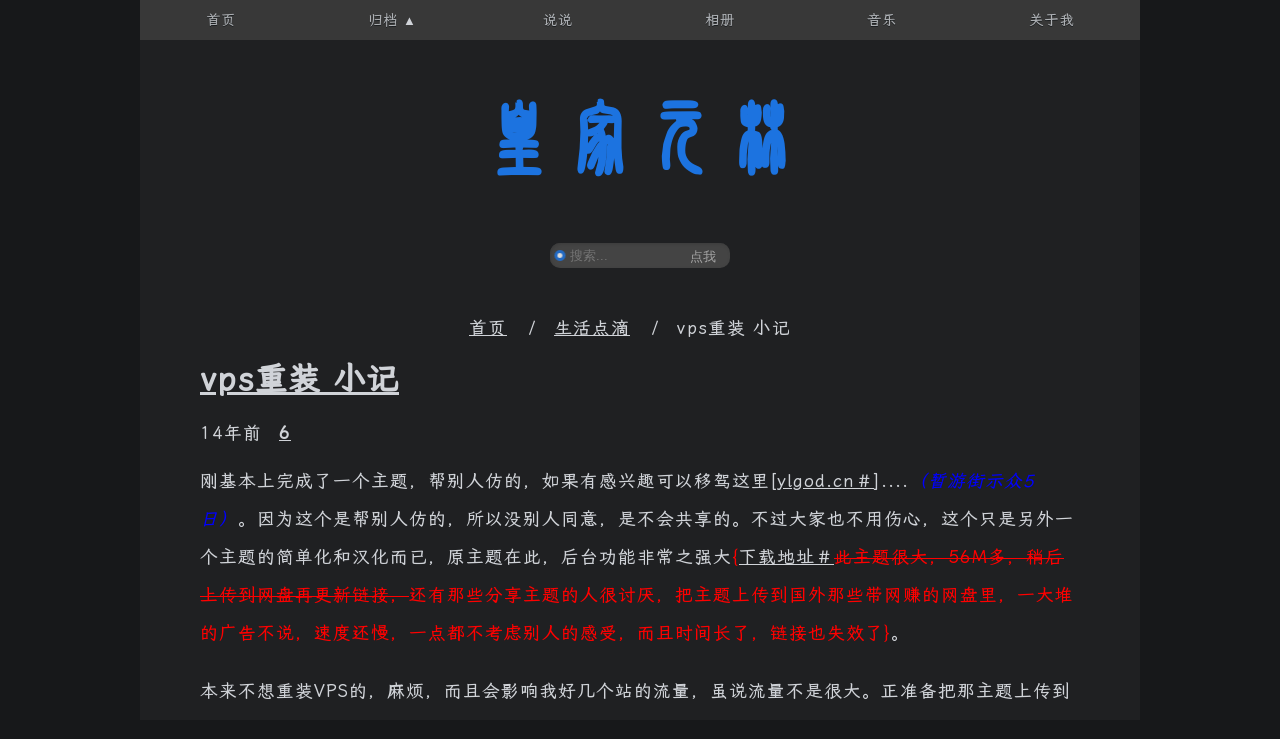

--- FILE ---
content_type: text/html; charset=UTF-8
request_url: https://hjyl.org/vps-restall-note/
body_size: 11073
content:
<!DOCTYPE html>
<html lang="zh-Hans">
<head>
<meta charset="UTF-8">
<meta name="viewport" content="width=device-width, initial-scale=1">
<meta name='robots' content='max-image-preview:large, index, follow' />
<style>img:is([sizes="auto" i], [sizes^="auto," i]) { contain-intrinsic-size: 3000px 1500px }</style>
<title>vps重装 小记 | 皇家元林</title>
<meta name="keywords" content="LNMP,vps,WordPress,主题,蛋炒饭" />
<meta name="description" content="小记下今天重装VPS和lnmp的经过，分享Continuum Magazine主题，扯蛋一下昨晚看的一部电影《蛋炒饭》。" />
<link rel='dns-prefetch' href='//cdn.staticfile.org' />
<link rel="alternate" type="application/rss+xml" title="皇家元林 &raquo; Feed" href="https://hjyl.org/feed/" />
<link rel="alternate" type="application/rss+xml" title="皇家元林 &raquo; 评论 Feed" href="https://hjyl.org/comments/feed/" />
<link rel="alternate" type="application/rss+xml" title="皇家元林 &raquo; vps重装 小记 评论 Feed" href="https://hjyl.org/vps-restall-note/feed/" />
<!-- <link rel='stylesheet' id='wp-block-library-css' href='https://hjyl.org/wp-includes/css/dist/block-library/style.min.css?ver=6.8.3' media='all' /> -->
<link rel="stylesheet" type="text/css" href="//hjyl.org/wp-content/cache/wpfc-minified/q6sj0adw/604a5.css" media="all"/>
<style id='wp-block-library-theme-inline-css'>
.wp-block-audio :where(figcaption){color:#555;font-size:13px;text-align:center}.is-dark-theme .wp-block-audio :where(figcaption){color:#ffffffa6}.wp-block-audio{margin:0 0 1em}.wp-block-code{border:1px solid #ccc;border-radius:4px;font-family:Menlo,Consolas,monaco,monospace;padding:.8em 1em}.wp-block-embed :where(figcaption){color:#555;font-size:13px;text-align:center}.is-dark-theme .wp-block-embed :where(figcaption){color:#ffffffa6}.wp-block-embed{margin:0 0 1em}.blocks-gallery-caption{color:#555;font-size:13px;text-align:center}.is-dark-theme .blocks-gallery-caption{color:#ffffffa6}:root :where(.wp-block-image figcaption){color:#555;font-size:13px;text-align:center}.is-dark-theme :root :where(.wp-block-image figcaption){color:#ffffffa6}.wp-block-image{margin:0 0 1em}.wp-block-pullquote{border-bottom:4px solid;border-top:4px solid;color:currentColor;margin-bottom:1.75em}.wp-block-pullquote cite,.wp-block-pullquote footer,.wp-block-pullquote__citation{color:currentColor;font-size:.8125em;font-style:normal;text-transform:uppercase}.wp-block-quote{border-left:.25em solid;margin:0 0 1.75em;padding-left:1em}.wp-block-quote cite,.wp-block-quote footer{color:currentColor;font-size:.8125em;font-style:normal;position:relative}.wp-block-quote:where(.has-text-align-right){border-left:none;border-right:.25em solid;padding-left:0;padding-right:1em}.wp-block-quote:where(.has-text-align-center){border:none;padding-left:0}.wp-block-quote.is-large,.wp-block-quote.is-style-large,.wp-block-quote:where(.is-style-plain){border:none}.wp-block-search .wp-block-search__label{font-weight:700}.wp-block-search__button{border:1px solid #ccc;padding:.375em .625em}:where(.wp-block-group.has-background){padding:1.25em 2.375em}.wp-block-separator.has-css-opacity{opacity:.4}.wp-block-separator{border:none;border-bottom:2px solid;margin-left:auto;margin-right:auto}.wp-block-separator.has-alpha-channel-opacity{opacity:1}.wp-block-separator:not(.is-style-wide):not(.is-style-dots){width:100px}.wp-block-separator.has-background:not(.is-style-dots){border-bottom:none;height:1px}.wp-block-separator.has-background:not(.is-style-wide):not(.is-style-dots){height:2px}.wp-block-table{margin:0 0 1em}.wp-block-table td,.wp-block-table th{word-break:normal}.wp-block-table :where(figcaption){color:#555;font-size:13px;text-align:center}.is-dark-theme .wp-block-table :where(figcaption){color:#ffffffa6}.wp-block-video :where(figcaption){color:#555;font-size:13px;text-align:center}.is-dark-theme .wp-block-video :where(figcaption){color:#ffffffa6}.wp-block-video{margin:0 0 1em}:root :where(.wp-block-template-part.has-background){margin-bottom:0;margin-top:0;padding:1.25em 2.375em}
</style>
<style id='classic-theme-styles-inline-css'>
/*! This file is auto-generated */
.wp-block-button__link{color:#fff;background-color:#32373c;border-radius:9999px;box-shadow:none;text-decoration:none;padding:calc(.667em + 2px) calc(1.333em + 2px);font-size:1.125em}.wp-block-file__button{background:#32373c;color:#fff;text-decoration:none}
</style>
<style id='global-styles-inline-css'>
:root{--wp--preset--aspect-ratio--square: 1;--wp--preset--aspect-ratio--4-3: 4/3;--wp--preset--aspect-ratio--3-4: 3/4;--wp--preset--aspect-ratio--3-2: 3/2;--wp--preset--aspect-ratio--2-3: 2/3;--wp--preset--aspect-ratio--16-9: 16/9;--wp--preset--aspect-ratio--9-16: 9/16;--wp--preset--color--black: #000000;--wp--preset--color--cyan-bluish-gray: #abb8c3;--wp--preset--color--white: #ffffff;--wp--preset--color--pale-pink: #f78da7;--wp--preset--color--vivid-red: #cf2e2e;--wp--preset--color--luminous-vivid-orange: #ff6900;--wp--preset--color--luminous-vivid-amber: #fcb900;--wp--preset--color--light-green-cyan: #7bdcb5;--wp--preset--color--vivid-green-cyan: #00d084;--wp--preset--color--pale-cyan-blue: #8ed1fc;--wp--preset--color--vivid-cyan-blue: #0693e3;--wp--preset--color--vivid-purple: #9b51e0;--wp--preset--gradient--vivid-cyan-blue-to-vivid-purple: linear-gradient(135deg,rgba(6,147,227,1) 0%,rgb(155,81,224) 100%);--wp--preset--gradient--light-green-cyan-to-vivid-green-cyan: linear-gradient(135deg,rgb(122,220,180) 0%,rgb(0,208,130) 100%);--wp--preset--gradient--luminous-vivid-amber-to-luminous-vivid-orange: linear-gradient(135deg,rgba(252,185,0,1) 0%,rgba(255,105,0,1) 100%);--wp--preset--gradient--luminous-vivid-orange-to-vivid-red: linear-gradient(135deg,rgba(255,105,0,1) 0%,rgb(207,46,46) 100%);--wp--preset--gradient--very-light-gray-to-cyan-bluish-gray: linear-gradient(135deg,rgb(238,238,238) 0%,rgb(169,184,195) 100%);--wp--preset--gradient--cool-to-warm-spectrum: linear-gradient(135deg,rgb(74,234,220) 0%,rgb(151,120,209) 20%,rgb(207,42,186) 40%,rgb(238,44,130) 60%,rgb(251,105,98) 80%,rgb(254,248,76) 100%);--wp--preset--gradient--blush-light-purple: linear-gradient(135deg,rgb(255,206,236) 0%,rgb(152,150,240) 100%);--wp--preset--gradient--blush-bordeaux: linear-gradient(135deg,rgb(254,205,165) 0%,rgb(254,45,45) 50%,rgb(107,0,62) 100%);--wp--preset--gradient--luminous-dusk: linear-gradient(135deg,rgb(255,203,112) 0%,rgb(199,81,192) 50%,rgb(65,88,208) 100%);--wp--preset--gradient--pale-ocean: linear-gradient(135deg,rgb(255,245,203) 0%,rgb(182,227,212) 50%,rgb(51,167,181) 100%);--wp--preset--gradient--electric-grass: linear-gradient(135deg,rgb(202,248,128) 0%,rgb(113,206,126) 100%);--wp--preset--gradient--midnight: linear-gradient(135deg,rgb(2,3,129) 0%,rgb(40,116,252) 100%);--wp--preset--font-size--small: 13px;--wp--preset--font-size--medium: 20px;--wp--preset--font-size--large: 36px;--wp--preset--font-size--x-large: 42px;--wp--preset--spacing--20: 0.44rem;--wp--preset--spacing--30: 0.67rem;--wp--preset--spacing--40: 1rem;--wp--preset--spacing--50: 1.5rem;--wp--preset--spacing--60: 2.25rem;--wp--preset--spacing--70: 3.38rem;--wp--preset--spacing--80: 5.06rem;--wp--preset--shadow--natural: 6px 6px 9px rgba(0, 0, 0, 0.2);--wp--preset--shadow--deep: 12px 12px 50px rgba(0, 0, 0, 0.4);--wp--preset--shadow--sharp: 6px 6px 0px rgba(0, 0, 0, 0.2);--wp--preset--shadow--outlined: 6px 6px 0px -3px rgba(255, 255, 255, 1), 6px 6px rgba(0, 0, 0, 1);--wp--preset--shadow--crisp: 6px 6px 0px rgba(0, 0, 0, 1);}:where(.is-layout-flex){gap: 0.5em;}:where(.is-layout-grid){gap: 0.5em;}body .is-layout-flex{display: flex;}.is-layout-flex{flex-wrap: wrap;align-items: center;}.is-layout-flex > :is(*, div){margin: 0;}body .is-layout-grid{display: grid;}.is-layout-grid > :is(*, div){margin: 0;}:where(.wp-block-columns.is-layout-flex){gap: 2em;}:where(.wp-block-columns.is-layout-grid){gap: 2em;}:where(.wp-block-post-template.is-layout-flex){gap: 1.25em;}:where(.wp-block-post-template.is-layout-grid){gap: 1.25em;}.has-black-color{color: var(--wp--preset--color--black) !important;}.has-cyan-bluish-gray-color{color: var(--wp--preset--color--cyan-bluish-gray) !important;}.has-white-color{color: var(--wp--preset--color--white) !important;}.has-pale-pink-color{color: var(--wp--preset--color--pale-pink) !important;}.has-vivid-red-color{color: var(--wp--preset--color--vivid-red) !important;}.has-luminous-vivid-orange-color{color: var(--wp--preset--color--luminous-vivid-orange) !important;}.has-luminous-vivid-amber-color{color: var(--wp--preset--color--luminous-vivid-amber) !important;}.has-light-green-cyan-color{color: var(--wp--preset--color--light-green-cyan) !important;}.has-vivid-green-cyan-color{color: var(--wp--preset--color--vivid-green-cyan) !important;}.has-pale-cyan-blue-color{color: var(--wp--preset--color--pale-cyan-blue) !important;}.has-vivid-cyan-blue-color{color: var(--wp--preset--color--vivid-cyan-blue) !important;}.has-vivid-purple-color{color: var(--wp--preset--color--vivid-purple) !important;}.has-black-background-color{background-color: var(--wp--preset--color--black) !important;}.has-cyan-bluish-gray-background-color{background-color: var(--wp--preset--color--cyan-bluish-gray) !important;}.has-white-background-color{background-color: var(--wp--preset--color--white) !important;}.has-pale-pink-background-color{background-color: var(--wp--preset--color--pale-pink) !important;}.has-vivid-red-background-color{background-color: var(--wp--preset--color--vivid-red) !important;}.has-luminous-vivid-orange-background-color{background-color: var(--wp--preset--color--luminous-vivid-orange) !important;}.has-luminous-vivid-amber-background-color{background-color: var(--wp--preset--color--luminous-vivid-amber) !important;}.has-light-green-cyan-background-color{background-color: var(--wp--preset--color--light-green-cyan) !important;}.has-vivid-green-cyan-background-color{background-color: var(--wp--preset--color--vivid-green-cyan) !important;}.has-pale-cyan-blue-background-color{background-color: var(--wp--preset--color--pale-cyan-blue) !important;}.has-vivid-cyan-blue-background-color{background-color: var(--wp--preset--color--vivid-cyan-blue) !important;}.has-vivid-purple-background-color{background-color: var(--wp--preset--color--vivid-purple) !important;}.has-black-border-color{border-color: var(--wp--preset--color--black) !important;}.has-cyan-bluish-gray-border-color{border-color: var(--wp--preset--color--cyan-bluish-gray) !important;}.has-white-border-color{border-color: var(--wp--preset--color--white) !important;}.has-pale-pink-border-color{border-color: var(--wp--preset--color--pale-pink) !important;}.has-vivid-red-border-color{border-color: var(--wp--preset--color--vivid-red) !important;}.has-luminous-vivid-orange-border-color{border-color: var(--wp--preset--color--luminous-vivid-orange) !important;}.has-luminous-vivid-amber-border-color{border-color: var(--wp--preset--color--luminous-vivid-amber) !important;}.has-light-green-cyan-border-color{border-color: var(--wp--preset--color--light-green-cyan) !important;}.has-vivid-green-cyan-border-color{border-color: var(--wp--preset--color--vivid-green-cyan) !important;}.has-pale-cyan-blue-border-color{border-color: var(--wp--preset--color--pale-cyan-blue) !important;}.has-vivid-cyan-blue-border-color{border-color: var(--wp--preset--color--vivid-cyan-blue) !important;}.has-vivid-purple-border-color{border-color: var(--wp--preset--color--vivid-purple) !important;}.has-vivid-cyan-blue-to-vivid-purple-gradient-background{background: var(--wp--preset--gradient--vivid-cyan-blue-to-vivid-purple) !important;}.has-light-green-cyan-to-vivid-green-cyan-gradient-background{background: var(--wp--preset--gradient--light-green-cyan-to-vivid-green-cyan) !important;}.has-luminous-vivid-amber-to-luminous-vivid-orange-gradient-background{background: var(--wp--preset--gradient--luminous-vivid-amber-to-luminous-vivid-orange) !important;}.has-luminous-vivid-orange-to-vivid-red-gradient-background{background: var(--wp--preset--gradient--luminous-vivid-orange-to-vivid-red) !important;}.has-very-light-gray-to-cyan-bluish-gray-gradient-background{background: var(--wp--preset--gradient--very-light-gray-to-cyan-bluish-gray) !important;}.has-cool-to-warm-spectrum-gradient-background{background: var(--wp--preset--gradient--cool-to-warm-spectrum) !important;}.has-blush-light-purple-gradient-background{background: var(--wp--preset--gradient--blush-light-purple) !important;}.has-blush-bordeaux-gradient-background{background: var(--wp--preset--gradient--blush-bordeaux) !important;}.has-luminous-dusk-gradient-background{background: var(--wp--preset--gradient--luminous-dusk) !important;}.has-pale-ocean-gradient-background{background: var(--wp--preset--gradient--pale-ocean) !important;}.has-electric-grass-gradient-background{background: var(--wp--preset--gradient--electric-grass) !important;}.has-midnight-gradient-background{background: var(--wp--preset--gradient--midnight) !important;}.has-small-font-size{font-size: var(--wp--preset--font-size--small) !important;}.has-medium-font-size{font-size: var(--wp--preset--font-size--medium) !important;}.has-large-font-size{font-size: var(--wp--preset--font-size--large) !important;}.has-x-large-font-size{font-size: var(--wp--preset--font-size--x-large) !important;}
:where(.wp-block-post-template.is-layout-flex){gap: 1.25em;}:where(.wp-block-post-template.is-layout-grid){gap: 1.25em;}
:where(.wp-block-columns.is-layout-flex){gap: 2em;}:where(.wp-block-columns.is-layout-grid){gap: 2em;}
:root :where(.wp-block-pullquote){font-size: 1.5em;line-height: 1.6;}
</style>
<!-- <link rel='stylesheet' id='feng-custom-fancybox-css' href='https://hjyl.org/wp-content/plugins/feng-custom/public/dist/fancybox/fancybox.css?ver=v4.0.22' media='all' /> -->
<!-- <link rel='stylesheet' id='feng_custom_build_css-css' href='https://hjyl.org/wp-content/cache/feng-custom/static/custom_1e7371612160b948e54807bc4d16ed69.css?ver=1.2.4' media='all' /> -->
<!-- <link rel='stylesheet' id='style-css' href='https://hjyl.org/wp-content/themes/hmd/style.css?ver=2.4' media='all' /> -->
<link rel="stylesheet" type="text/css" href="//hjyl.org/wp-content/cache/wpfc-minified/qt0hbajb/604a5.css" media="all"/>
<link rel='stylesheet' id='lxgw-css' href='https://cdn.staticfile.org/lxgw-wenkai-screen-webfont/1.7.0/style.css?ver=2.4' media='all' />
<script src='//hjyl.org/wp-content/cache/wpfc-minified/1n1q6qpy/604a5.js' type="text/javascript"></script>
<!-- <script src="https://hjyl.org/wp-includes/js/jquery/jquery.min.js?ver=3.7.1" id="jquery-core-js"></script> -->
<!-- <script src="https://hjyl.org/wp-includes/js/jquery/jquery-migrate.min.js?ver=3.4.1" id="jquery-migrate-js"></script> -->
<script id="jquery-js-after">
jQuery(document).ready(function() {
jQuery(".5117a9c2cddf0785daecc470762744be").click(function() {
jQuery.post(
"https://hjyl.org/wp-admin/admin-ajax.php", {
"action": "quick_adsense_onpost_ad_click",
"quick_adsense_onpost_ad_index": jQuery(this).attr("data-index"),
"quick_adsense_nonce": "cafb0f67b7",
}, function(response) { }
);
});
});
</script>
<script src='//hjyl.org/wp-content/cache/wpfc-minified/30wj5fji/604a5.js' type="text/javascript"></script>
<!-- <script src="https://hjyl.org/wp-content/plugins/feng-custom/public/dist/fancybox/fancybox.umd.js?ver=v4.0.22" id="feng-custom-fancybox-js"></script> -->
<!-- <script src="https://hjyl.org/wp-content/cache/feng-custom/static/custom_520673a45944988c8370d7b3fc737464.js?ver=1.2.4" id="feng_custom_build_js-js"></script> -->
<link rel="https://api.w.org/" href="https://hjyl.org/wp-json/" /><link rel="alternate" title="JSON" type="application/json" href="https://hjyl.org/wp-json/wp/v2/posts/1935" /><link rel="EditURI" type="application/rsd+xml" title="RSD" href="https://hjyl.org/xmlrpc.php?rsd" />
<meta name="generator" content="WordPress 6.8.3" />
<link rel="canonical" href="https://hjyl.org/vps-restall-note/" />
<link rel='shortlink' href='https://hjyl.org/?p=1935' />
<link rel="alternate" title="oEmbed (JSON)" type="application/json+oembed" href="https://hjyl.org/wp-json/oembed/1.0/embed?url=https%3A%2F%2Fhjyl.org%2Fvps-restall-note%2F" />
<link rel="alternate" title="oEmbed (XML)" type="text/xml+oembed" href="https://hjyl.org/wp-json/oembed/1.0/embed?url=https%3A%2F%2Fhjyl.org%2Fvps-restall-note%2F&#038;format=xml" />
<link rel="icon" href="https://img.hjyl.org/uploads/2019/10/cropped-about-me-32x32.png" sizes="32x32" />
<link rel="icon" href="https://img.hjyl.org/uploads/2019/10/cropped-about-me-192x192.png" sizes="192x192" />
<link rel="apple-touch-icon" href="https://img.hjyl.org/uploads/2019/10/cropped-about-me-180x180.png" />
<meta name="msapplication-TileImage" content="https://img.hjyl.org/uploads/2019/10/cropped-about-me-270x270.png" />
</head>
<body class="wp-singular post-template-default single single-post postid-1935 single-format-standard wp-embed-responsive wp-theme-hmd">
<div id="page">
<a class="skip-link screen-reader-text" href="#content">
跳至内容	</a>
<div id="hjyl" class="screen-reader-text">
<span>皇家元林</span>
</div>
<header id="header" role="banner" >
<nav id="hjyl_menu" rol="navigation">
<ul id="menu-menu" class="menu"><li id="menu-item-2657" class="menu-item menu-item-type-custom menu-item-object-custom menu-item-home menu-item-2657"><a href="https://hjyl.org/">首页</a></li>
<li id="menu-item-2656" class="menu-item menu-item-type-post_type menu-item-object-page menu-item-has-children menu-item-2656"><a href="https://hjyl.org/archives/">归档</a><button class="sub-menu-toggle" aria-expanded="false"><i class="hjylfont hjyl-jump_to_bottom">▲</i><i class="hjylfont hjyl-jump_to_top" style="display:none;">▼</i><span class="screen-reader-text">打开菜单</span></button>
<ul class="sub-menu">
<li id="menu-item-3125" class="menu-item menu-item-type-post_type menu-item-object-page menu-item-3125"><a href="https://hjyl.org/themes/">WP主题</a></li>
<li id="menu-item-7" class="menu-item menu-item-type-taxonomy menu-item-object-category menu-item-7"><a href="https://hjyl.org/cats/letters/">元林手札</a></li>
<li id="menu-item-6" class="menu-item menu-item-type-taxonomy menu-item-object-category current-post-ancestor current-menu-parent current-post-parent menu-item-6"><a href="https://hjyl.org/cats/living/">生活点滴</a></li>
<li id="menu-item-1660" class="menu-item menu-item-type-taxonomy menu-item-object-category menu-item-1660"><a href="https://hjyl.org/cats/work/">工作经历</a></li>
</ul>
</li>
<li id="menu-item-3579" class="menu-item menu-item-type-taxonomy menu-item-object-post_format menu-item-3579"><a href="https://hjyl.org/type/status/">说说</a></li>
<li id="menu-item-4893" class="menu-item menu-item-type-post_type menu-item-object-page menu-item-4893"><a href="https://hjyl.org/photos/">相册</a></li>
<li id="menu-item-4493" class="menu-item menu-item-type-custom menu-item-object-custom menu-item-4493"><a href="https://ylgod.com/player/index.html">音乐</a></li>
<li id="menu-item-3310" class="menu-item menu-item-type-post_type menu-item-object-page menu-item-3310"><a href="https://hjyl.org/about/">关于我</a></li>
</ul>		</nav>
<div class="clear"></div>
<h1 id="logo">
<a href="https://hjyl.org/" title="皇家元林">皇家元林</a>
</h1>
<div id="darkroll"></div>
<form role="search" method="get" class="search-form" action="https://hjyl.org/">
<label class="screen-reader-text" for='s'>搜索</label>
<input type="search" id="s" class="search-field" value="" name="s" placeholder="搜索..." required="required" />
<button type="submit" class="search-submit" value="Search" >
点我    </button>
</form>
<div class="header-footer">
<div class="position">
<ul>
<li>
<a href="https://hjyl.org">首页</a>
</li>
<li>
<a href="https://hjyl.org/cats/living/" rel="category tag">生活点滴</a>					</li>
<li>vps重装 小记</li>				</ul>
</div>
</div>
</header>
<div id="content" class="site-content">
<div id="primary" class="content-area">
<main id="main" class="site-main" role="main">
<article id="post-1935" class="post-1935 post type-post status-publish format-standard hentry category-living tag-lnmp tag-vps tag-wordpress tag-333 tag-1188">
<header class="entry-header">
<h2 class="entry-title"><a href="https://hjyl.org/vps-restall-note/" title="vps重装 小记" rel="bookmark">vps重装 小记</a></h2>		<div class="header-meta">
<span class="last-updated" title="发布于 2011-10-12 16:54">
14年前	
</span>
<a href="https://hjyl.org/vps-restall-note/#comments" class="comments-views" ><b>6</b></a>					</div>
</header><!-- .entry-header -->
<div class="entry-content">
<p>刚基本上完成了一个主题，帮别人仿的，如果有感兴趣可以移驾这里[<a href="https://hjyl.org/go/aHR0cDovL3lsZ29kLmNu" rel="nofollow" target="_blank">ylgod.cn</a>]....<span style="color: #0000ff;"><em>（暂游街示众5日）</em></span>。因为这个是帮别人仿的，所以没别人同意，是不会共享的。不过大家也不用伤心，这个只是另外一个主题的简单化和汉化而已，原主题在此，后台功能非常之强大<span style="color: #ff0000;">{<a href="https://hjyl.org/go/aHR0cDovL3c3Yy5pbmZvLzEyMDUuaHRtbA==" rel="nofollow" target="_blank">下载地址</a><del>此主题很大，56M多，稍后上传到网盘再更新链接，</del>还有那些分享主题的人很讨厌，把主题上传到国外那些带网赚的网盘里，一大堆的广告不说，速度还慢，一点都不考虑别人的感受，而且时间长了，链接也失效了}</span>。</p>
<p>本来不想重装VPS的，麻烦，而且会影响我好几个站的流量，虽说流量不是很大。正准备把那主题上传到演示站的时候，出现这样一个错误“<span style="color: #008000;">No input file specified</span>”，郁闷，之前也经常出现这样的错误，我刷新，刷新，再刷新，嗯，好了，又来了，我再刷新，好像前台没出现过。我google了很多答案，但是没用，所以我决定重装VPS，而且lnmp老早就升级到0.7版本了。</p>
<p><a href="https://hjyl.org/go/aHR0cDovL3QyLnFwaWMuY24vbWJsb2dwaWMvMmQ4YmU0NThhNGVmYzc2NDFmMzQvNDYw" rel="nofollow" target="_blank"><img decoding="async" class="alignleft" title="Click to enlarge" src="http://t2.qpic.cn/mblogpic/2d8be458a4efc7641f34/460" alt="image" width="176" height="176" /></a></p>
<div id="caption_1318409640364" class="highslide-caption">今天你邪恶了吗？</div>
<p>于是乎开始手忙脚乱了，咔。。。phpmyadmin进不了了，郁闷，肯定是因为刚才那个错误修改所引起的，还好文件还在，直接还原。OK，备份好了。进入VPS管理，重装debian6.0-32BIT版本。我比较喜欢32位的，可能是习惯了吧，64位不放心。系统重装很快，接下来是装lnmp，由于之前两次的练习（第一次失败，第二次成功了，一直用到现在），很熟练的安装每个步骤来，感谢上帝的垂怜，没断网，VPS也没断，就是没出现错误了。出去吃个饭的功夫，好了。唯一不同的是这次安装lnmp前请先运行screen，这不知道谁弄的，很强大，就算网络突然掉线或者不小心putty被关掉等等原因，造成lnmp安装过程被中断也没事。</p><div class="5117a9c2cddf0785daecc470762744be" data-index="1" style="float: none; margin:0px 0 0px 0; text-align:center;">
<script async src="https://pagead2.googlesyndication.com/pagead/js/adsbygoogle.js?client=ca-pub-4478312669589361"
crossorigin="anonymous"></script>
<ins class="adsbygoogle"
style="display:block; text-align:center;"
data-ad-layout="in-article"
data-ad-format="fluid"
data-ad-client="ca-pub-4478312669589361"
data-ad-slot="8853488000"></ins>
<script>
(adsbygoogle = window.adsbygoogle || []).push({});
</script>
</div>
<p>然后........</p>
<p>./pureftpd.sh--------&gt;/root/vhost.sh-------&gt;./eaccelerator.sh-----&gt;上传备份----&gt;恢复备份....</p>
<p>然后解决WordPress后台上传权限的问题，有缘人可以参见<a href="https://hjyl.org/go/aHR0cDovL3c3Yy5pbmZvLzc2NS5odG1s" rel="nofollow" target="_blank">此处</a>。</p>
<p>至此基本上就结束了！顿时......整个世界清静了~~~~</p>
<p>这个VPS是一个叫Neal的网友介绍的，主要是价格便宜，半年的时间了，还蛮稳定的，速度也不错，但是现在FTP有点不稳定，SSH有点卡，不过还好影响不是很大。别人都说OpenVZ的VPS不好，说我不会用很长时间，看来我的运气还不是那么差。</p>
<p>------------------华丽的分割线---------------------</p>
<p>昨晚看了一部叫<a href="https://hjyl.org/go/aHR0cDovL3c3Yy5pbmZvLzExOTYuaHRtbA==" rel="nofollow" target="_blank">《蛋炒饭》</a>的电影，黄渤主演。很耐人寻味的一部电影，那个年代，多纯啊。安安分分做人，不投机倒把，重情重义，追逐自己的梦想。别看他傻里傻气的，但不笨，心里可明白着呢。还有一个从小到大的好友，骗了他们从小玩到大的女孩的第一次，也坑了他。最好笑的是那个好友因为金融危机破产了，财务公司追债，让黄渤救他。黄渤把所有的钱都带来了，一个小包，不小心滚出一块钱，老大瞪了瞪，捡起硬币了，傻眼了，“你耍我啊，你拿这个来赎他？”，接着黄渤拿过那一块，温柔地说“不要算了”。还有比较搞笑的就是很多山寨版明星，像冯小刚，周杰伦.....杰伦兄很搞笑，不过好像比原版周杰伦帅多了。</p>
<p>一碗蛋炒饭的人生，也不需要解释！</p>
<div class="5117a9c2cddf0785daecc470762744be" data-index="2" style="float: none; margin:0px 0 0px 0; text-align:center;">
<script async src="https://pagead2.googlesyndication.com/pagead/js/adsbygoogle.js?client=ca-pub-4478312669589361"
crossorigin="anonymous"></script>
<!-- 468x60-hjyl.org-博客 -->
<ins class="adsbygoogle"
style="display:block"
data-ad-client="ca-pub-4478312669589361"
data-ad-slot="0101219176"
data-ad-format="auto"
data-full-width-responsive="true"></ins>
<script>
(adsbygoogle = window.adsbygoogle || []).push({});
</script>
</div>
<div style="font-size: 0px; height: 0px; line-height: 0px; margin: 0; padding: 0; clear: both;"></div><div id="content-copyright"><span style="font-weight:bold;text-shadow:0 1px 0 #ddd;font-size: 13px;">版权声明: </span><span style="font-size: 13px;">本文采用 <a href="https://hjyl.org/go/aHR0cHM6Ly9jcmVhdGl2ZWNvbW1vbnMub3JnL2xpY2Vuc2VzL2J5LW5jLXNhLzMuMC8=" rel="nofollow" target="_blank">BY-NC-SA</a> 协议进行授权，如无注明均为原创，转载请注明转自 <a href="https://hjyl.org">皇家元林</a><br>本文链接: <a rel="bookmark" title="vps重装 小记" href="https://hjyl.org/vps-restall-note/">vps重装 小记</a></span></div>	</div><!-- .entry-content -->
<footer class="entry-footer">
<a href="https://hjyl.org/author/ihjyl-org/" title="由 皇家元林 发布" rel="author">皇家元林</a><span class="tags"><a href="https://hjyl.org/tags/lnmp/" rel="tag">LNMP</a>, <a href="https://hjyl.org/tags/vps/" rel="tag">vps</a>, <a href="https://hjyl.org/tags/wordpress/" rel="tag">WordPress</a>, <a href="https://hjyl.org/tags/%e4%b8%bb%e9%a2%98/" rel="tag">主题</a>, <a href="https://hjyl.org/tags/%e8%9b%8b%e7%82%92%e9%a5%ad/" rel="tag">蛋炒饭</a></span>
</footer><!-- .entry-footer -->
</article><!-- #post-1935 -->				<nav id="nav-single">
<p class="nav-previous"><a href="https://hjyl.org/%e5%88%9a%e5%8f%91%e7%8e%b0%e4%b8%80%e5%be%88%e6%8b%89%e9%a3%8e%e8%bd%a6%e7%89%8c%e5%8f%b7%ef%bc%9anm222%ef%bc%8c%ef%bc%8c%ef%bc%8c%e5%b0%bc/" rel="prev">上一篇: 刚发现一很拉风车牌号：NM222，，，尼</a></p>
<p class="nav-next"><a href="https://hjyl.org/qq2011%e4%b8%8d%e6%98%af%e8%af%b4%e5%8f%af%e4%bb%a5%e5%a4%9a%e5%ae%a2%e6%88%b7%e7%ab%af%e7%99%bb%e9%99%86%e5%90%97%ef%bc%9f%e4%b8%80/" rel="next">下一篇: QQ2011不是说可以多客户端登陆吗？一</a></p>
</nav><!-- #nav-single -->
<h3 id="comments-title"><span><a href="https://hjyl.org/vps-restall-note/#comments" class="comments-views" > 6 条评论</a></span></h3>
<div class="commentlist commentlist-1935 single-commentlist" id="comments" data-postid="1935">
<ol>
<li class="comment even thread-even depth-1" id="li-comment-2997">
<span class="floor">
#1					</span>
<div id="comment-2997" class="comment">
<div class="comment-author vcard">
<img alt='Hello Beautiful' src='https://weavatar.com/avatar/0a77cc12d03fd06afe63b16ec5e30ea38d8fdb314cbe4fa96d3b5491e53669ef?s=32&#038;d=mm&#038;r=g' srcset='https://weavatar.com/avatar/0a77cc12d03fd06afe63b16ec5e30ea38d8fdb314cbe4fa96d3b5491e53669ef?s=64&#038;d=mm&#038;r=g 2x' class='avatar avatar-32 photo' height='32' width='32' decoding='async'/>			<div class="comment_meta">
<cite class="fn"> <a href="http://www.byncc.com/" class="url" rel="ugc external nofollow">Hello Beautiful</a> </cite>			<span class="reply">
<a rel="nofollow" class="comment-reply-link" href="https://hjyl.org/vps-restall-note/?replytocom=2997#respond" data-commentid="2997" data-postid="1935" data-belowelement="comment-2997" data-respondelement="respond" data-replyto="回复给 Hello Beautiful" aria-label="回复给 Hello Beautiful"><span class="reply-button">-@</span></a>			</span><!-- .reply -->
</div>
</div><!-- .comment-author .vcard -->
<div class="comment-body">
<p>记得我当初拿到VPS的时候折腾了很久才基本到位，现在若要重装的话估计还得折腾很久，早就忘记方法了。</p>
<p class="comment-body-footer">
<a class="comment_time" href="#comment-2997" title="2011/10/14 02:01">14年前</a>
· 洛杉矶 · <img src='https://hjyl.org/wp-content/plugins/wp-useragent/img/16/net/null.png' title='Unknown ' style="border:0px;vertical-align:middle;" alt='Unknown ' height='16' width='16'> <img src='https://hjyl.org/wp-content/plugins/wp-useragent/img/16/os/null.png' title='Unknown' style="border:0px;vertical-align:middle;" alt='Unknown' height='16' width='16'> 				</p>
</div>
</div><!-- #comment-##  -->
<ul class="children">
<li class="comment byuser comment-author-ihjyl-org bypostauthor odd alt depth-2" id="li-comment-2998">
<span class="floor">
</span>
<div id="comment-2998" class="comment">
<div class="comment-author vcard">
<img alt='皇家元林' src='https://weavatar.com/avatar/5d3b04c9c4a8b58d5049988184be392b3ce6141900a0f9295c2e4fbee234c9cd?s=32&#038;d=mm&#038;r=g' srcset='https://weavatar.com/avatar/5d3b04c9c4a8b58d5049988184be392b3ce6141900a0f9295c2e4fbee234c9cd?s=64&#038;d=mm&#038;r=g 2x' class='avatar avatar-32 photo' height='32' width='32' decoding='async'/>			<div class="comment_meta">
<cite class="fn"> <a href="http://hjyl.org/" class="url" rel="ugc">皇家元林</a> </cite>			<span class="reply">
<a rel="nofollow" class="comment-reply-link" href="https://hjyl.org/vps-restall-note/?replytocom=2998#respond" data-commentid="2998" data-postid="1935" data-belowelement="comment-2998" data-respondelement="respond" data-replyto="回复给 皇家元林" aria-label="回复给 皇家元林"><span class="reply-button">-@</span></a>			</span><!-- .reply -->
</div>
</div><!-- .comment-author .vcard -->
<div class="comment-body">
<p>@<a href="#comment-2997">Hello Beautiful</a> 方法不需要记，安装lnmp.org的步骤来就好了</p>
<p class="comment-body-footer">
<a class="comment_time" href="#comment-2998" title="2011/10/14 08:45">14年前</a>
· 合肥 · <img src='https://hjyl.org/wp-content/plugins/wp-useragent/img/16/net/null.png' title='Unknown ' style="border:0px;vertical-align:middle;" alt='Unknown ' height='16' width='16'> <img src='https://hjyl.org/wp-content/plugins/wp-useragent/img/16/os/null.png' title='Unknown' style="border:0px;vertical-align:middle;" alt='Unknown' height='16' width='16'> 				</p>
</div>
</div><!-- #comment-##  -->
</li><!-- #comment-## -->
</ul><!-- .children -->
</li><!-- #comment-## -->
<li class="comment even thread-odd thread-alt depth-1" id="li-comment-2999">
<span class="floor">
#2					</span>
<div id="comment-2999" class="comment">
<div class="comment-author vcard">
<img alt='hello beautiful' src='https://weavatar.com/avatar/0a77cc12d03fd06afe63b16ec5e30ea38d8fdb314cbe4fa96d3b5491e53669ef?s=32&#038;d=mm&#038;r=g' srcset='https://weavatar.com/avatar/0a77cc12d03fd06afe63b16ec5e30ea38d8fdb314cbe4fa96d3b5491e53669ef?s=64&#038;d=mm&#038;r=g 2x' class='avatar avatar-32 photo' height='32' width='32' loading='lazy' decoding='async'/>			<div class="comment_meta">
<cite class="fn"> <a href="http://byncc.com/" class="url" rel="ugc external nofollow">hello beautiful</a> </cite>			<span class="reply">
<a rel="nofollow" class="comment-reply-link" href="https://hjyl.org/vps-restall-note/?replytocom=2999#respond" data-commentid="2999" data-postid="1935" data-belowelement="comment-2999" data-respondelement="respond" data-replyto="回复给 hello beautiful" aria-label="回复给 hello beautiful"><span class="reply-button">-@</span></a>			</span><!-- .reply -->
</div>
</div><!-- .comment-author .vcard -->
<div class="comment-body">
<p>我装的centos+kloxo。</p>
<p class="comment-body-footer">
<a class="comment_time" href="#comment-2999" title="2011/10/14 12:08">14年前</a>
· 洛杉矶 · <img src='https://hjyl.org/wp-content/plugins/wp-useragent/img/16/net/null.png' title='Unknown ' style="border:0px;vertical-align:middle;" alt='Unknown ' height='16' width='16'> <img src='https://hjyl.org/wp-content/plugins/wp-useragent/img/16/os/null.png' title='Unknown' style="border:0px;vertical-align:middle;" alt='Unknown' height='16' width='16'> 				</p>
</div>
</div><!-- #comment-##  -->
<ul class="children">
<li class="comment byuser comment-author-ihjyl-org bypostauthor odd alt depth-2" id="li-comment-3000">
<span class="floor">
</span>
<div id="comment-3000" class="comment">
<div class="comment-author vcard">
<img alt='皇家元林' src='https://weavatar.com/avatar/5d3b04c9c4a8b58d5049988184be392b3ce6141900a0f9295c2e4fbee234c9cd?s=32&#038;d=mm&#038;r=g' srcset='https://weavatar.com/avatar/5d3b04c9c4a8b58d5049988184be392b3ce6141900a0f9295c2e4fbee234c9cd?s=64&#038;d=mm&#038;r=g 2x' class='avatar avatar-32 photo' height='32' width='32' loading='lazy' decoding='async'/>			<div class="comment_meta">
<cite class="fn"> <a href="http://hjyl.org/" class="url" rel="ugc">皇家元林</a> </cite>			<span class="reply">
<a rel="nofollow" class="comment-reply-link" href="https://hjyl.org/vps-restall-note/?replytocom=3000#respond" data-commentid="3000" data-postid="1935" data-belowelement="comment-3000" data-respondelement="respond" data-replyto="回复给 皇家元林" aria-label="回复给 皇家元林"><span class="reply-button">-@</span></a>			</span><!-- .reply -->
</div>
</div><!-- .comment-author .vcard -->
<div class="comment-body">
<p>@<a href="#comment-2999">hello beautiful</a> 哦，这个倒没接触过，好用么？</p>
<p class="comment-body-footer">
<a class="comment_time" href="#comment-3000" title="2011/10/14 12:13">14年前</a>
· 合肥 · <img src='https://hjyl.org/wp-content/plugins/wp-useragent/img/16/net/null.png' title='Unknown ' style="border:0px;vertical-align:middle;" alt='Unknown ' height='16' width='16'> <img src='https://hjyl.org/wp-content/plugins/wp-useragent/img/16/os/null.png' title='Unknown' style="border:0px;vertical-align:middle;" alt='Unknown' height='16' width='16'> 				</p>
</div>
</div><!-- #comment-##  -->
</li><!-- #comment-## -->
</ul><!-- .children -->
</li><!-- #comment-## -->
<li class="comment even thread-even depth-1" id="li-comment-3001">
<span class="floor">
#3					</span>
<div id="comment-3001" class="comment">
<div class="comment-author vcard">
<img alt='流金漩涡' src='https://weavatar.com/avatar/f5930445b97071db10b7a0edc1384d5971a45dcb6a891be080b66e44e121d91a?s=32&#038;d=mm&#038;r=g' srcset='https://weavatar.com/avatar/f5930445b97071db10b7a0edc1384d5971a45dcb6a891be080b66e44e121d91a?s=64&#038;d=mm&#038;r=g 2x' class='avatar avatar-32 photo' height='32' width='32' loading='lazy' decoding='async'/>			<div class="comment_meta">
<cite class="fn"> <a href="http://www.cycley.com/" class="url" rel="ugc external nofollow">流金漩涡</a> </cite>			<span class="reply">
<a rel="nofollow" class="comment-reply-link" href="https://hjyl.org/vps-restall-note/?replytocom=3001#respond" data-commentid="3001" data-postid="1935" data-belowelement="comment-3001" data-respondelement="respond" data-replyto="回复给 流金漩涡" aria-label="回复给 流金漩涡"><span class="reply-button">-@</span></a>			</span><!-- .reply -->
</div>
</div><!-- .comment-author .vcard -->
<div class="comment-body">
<p>整不会vps，放弃了</p>
<p class="comment-body-footer">
<a class="comment_time" href="#comment-3001" title="2011/10/19 23:25">14年前</a>
· 佛山 · <img src='https://hjyl.org/wp-content/plugins/wp-useragent/img/16/net/null.png' title='Unknown ' style="border:0px;vertical-align:middle;" alt='Unknown ' height='16' width='16'> <img src='https://hjyl.org/wp-content/plugins/wp-useragent/img/16/os/null.png' title='Unknown' style="border:0px;vertical-align:middle;" alt='Unknown' height='16' width='16'> 				</p>
</div>
</div><!-- #comment-##  -->
<ul class="children">
<li class="comment byuser comment-author-ihjyl-org bypostauthor odd alt depth-2" id="li-comment-3002">
<span class="floor">
</span>
<div id="comment-3002" class="comment">
<div class="comment-author vcard">
<img alt='皇家元林' src='https://weavatar.com/avatar/5d3b04c9c4a8b58d5049988184be392b3ce6141900a0f9295c2e4fbee234c9cd?s=32&#038;d=mm&#038;r=g' srcset='https://weavatar.com/avatar/5d3b04c9c4a8b58d5049988184be392b3ce6141900a0f9295c2e4fbee234c9cd?s=64&#038;d=mm&#038;r=g 2x' class='avatar avatar-32 photo' height='32' width='32' loading='lazy' decoding='async'/>			<div class="comment_meta">
<cite class="fn"> <a href="http://hjyl.org/" class="url" rel="ugc">皇家元林</a> </cite>			<span class="reply">
<a rel="nofollow" class="comment-reply-link" href="https://hjyl.org/vps-restall-note/?replytocom=3002#respond" data-commentid="3002" data-postid="1935" data-belowelement="comment-3002" data-respondelement="respond" data-replyto="回复给 皇家元林" aria-label="回复给 皇家元林"><span class="reply-button">-@</span></a>			</span><!-- .reply -->
</div>
</div><!-- .comment-author .vcard -->
<div class="comment-body">
<p>@<a href="#comment-3001">流金漩涡</a> 呵呵，没事整整，VPS做网站给力啊</p>
<p class="comment-body-footer">
<a class="comment_time" href="#comment-3002" title="2011/10/20 09:23">14年前</a>
· 合肥 · <img src='https://hjyl.org/wp-content/plugins/wp-useragent/img/16/net/null.png' title='Unknown ' style="border:0px;vertical-align:middle;" alt='Unknown ' height='16' width='16'> <img src='https://hjyl.org/wp-content/plugins/wp-useragent/img/16/os/null.png' title='Unknown' style="border:0px;vertical-align:middle;" alt='Unknown' height='16' width='16'> 				</p>
</div>
</div><!-- #comment-##  -->
</li><!-- #comment-## -->
</ul><!-- .children -->
</li><!-- #comment-## -->
<p id="comments-nav">
</p>
</ol>
</div>
<div id="respond" class="comment-respond-1935">
<h3 id="reply-title" class="comment-reply-title"> <small><a rel="nofollow" id="cancel-comment-reply-link" href="/vps-restall-note/#respond" style="display:none;">取消评论</a></small></h3><form action="https://hjyl.org/wp-comments-post.php" method="post" id="commentform" class="comment-form commentform-1935"><p class="comment-form-comment" data-postid="1935"><textarea class="form-control"  aria-required='true' rows="1" cols="10" name="comment" id="comment" placeholder="聊一聊..."></textarea></p><div id="comment-author-info" class="row screen-reader-text"><p class="comment-form-author"><label for="author" class="screen-reader-text">名字*</label><input class="form-control" id="author" name="author" type="text" value="" size="24" aria-required='true'placeholder="名字*" /></p>
<p class="comment-form-email"><label for="email" class="screen-reader-text">邮箱*</label><input class="form-control" id="email" name="email" type="text" value="" size="24" aria-required='true' placeholder="邮箱*" /></p>
<p class="comment-form-url"><label for="url" class="screen-reader-text">网站*</label><input class="form-control" id="url" name="url" type="text" value="" size="24" placeholder="网站" /></p></div>
<p class="form-submit form-submit-1935 screen-reader-text"><input name="submit" type="submit" id="submit" class="btn btn-danger" value="发布评论" /> <input type="checkbox" id="private_comment" name="private_comment" value="1" /> <label for="private_comment">私密评论</label> <input type='hidden' name='comment_post_ID' value='1935' id='comment_post_ID' />
<input type='hidden' name='comment_parent' id='comment_parent' value='0' />
</p><p style="display: none;"><input type="hidden" id="akismet_comment_nonce" name="akismet_comment_nonce" value="8c9f1d6e93" /></p><label for="comment_mail_notify" class="checkbox inline" style="padding-top:0"><input type="checkbox" name="comment_mail_notify" id="comment_mail_notify" value="comment_mail_notify" checked="checked"/>有人回复时邮件通知我</label><p style="display: none !important;" class="akismet-fields-container" data-prefix="ak_"><label>&#916;<textarea name="ak_hp_textarea" cols="45" rows="8" maxlength="100"></textarea></label><input type="hidden" id="ak_js_1" name="ak_js" value="18"/><script>document.getElementById( "ak_js_1" ).setAttribute( "value", ( new Date() ).getTime() );</script></p></form>	</div><!-- #respond -->
</main>
</div><!-- #primary -->
</div><!-- #content -->
<footer id="footer" class="site-footer" role="contentinfo">
<div class="copyright">
<p>CopyRight&nbsp;&copy;&nbsp;2025&nbsp;<a href="https://hjyl.org" title="皇家元林">皇家元林</a>. <a href="https://hjyl.org/" title="Designed by hjyl.org">hmd Theme</a> 由 <a href="https://wordpress.org/">WordPress</a> 强力驱动</p>
</div>
<div id="hjylUp">
▲	</div>
</footer>
</div><!-- #page -->
<script type="speculationrules">
{"prefetch":[{"source":"document","where":{"and":[{"href_matches":"\/*"},{"not":{"href_matches":["\/wp-*.php","\/wp-admin\/*","\/uploads\/*","\/wp-content\/*","\/wp-content\/plugins\/*","\/wp-content\/themes\/hmd\/*","\/*\\?(.+)"]}},{"not":{"selector_matches":"a[rel~=\"nofollow\"]"}},{"not":{"selector_matches":".no-prefetch, .no-prefetch a"}}]},"eagerness":"conservative"}]}
</script>
<p>IP地址位置数据由<a href="https://www.cz88.net">纯真CZ88</a>提供支持</p>
<!-- 统计代码+备案信息开始-->
<script>
var _hmt = _hmt || [];
(function() {
var hm = document.createElement("script");
hm.src = "https://hm.baidu.com/hm.js?981a9aba8b17f0cb251fb86f005e6352";
var s = document.getElementsByTagName("script")[0]; 
s.parentNode.insertBefore(hm, s);
})();
</script>	
<!-- 统计代码+备案信息结束-->
<script defer src="https://cloud.umami.is/script.js" data-website-id="f52d2341-1612-4fba-a606-278bc8eef713"></script><script type='module' src="https://hjyl.org/wp-content/plugins/Jef-instant-page/instantpage.js?ver=5.7.0" id="jef-instantpage-js"></script>
<script src="https://hjyl.org/wp-includes/js/comment-reply.min.js?ver=6.8.3" id="comment-reply-js" async data-wp-strategy="async"></script>
<script id="ajax-comment-js-extra">
var ajaxcomment = {"ajax_url":"https:\/\/hjyl.org\/wp-admin\/admin-ajax.php","order":"asc","formpostion":"top","txt1":"\u8bf7\u7a0d\u5019...","txt2":"\u63d0\u4ea4\u6210\u529f"};
</script>
<script src="https://hjyl.org/wp-content/themes/hmd/asset/comments-ajax.js?ver=2.4" id="ajax-comment-js"></script>
<script src="https://hjyl.org/wp-content/themes/hmd/asset/hmd.js?ver=2.4" id="hmd-js-js"></script>
<script defer src="https://hjyl.org/wp-content/plugins/akismet/_inc/akismet-frontend.js?ver=1763029987" id="akismet-frontend-js"></script>
<!-- 629 次查询 用时 2.859 秒, 耗费了 7.12MB 内存 --></body>
</html><!-- WP Fastest Cache file was created in 2.838 seconds, on 2025年11月29日 @ 17:53 --><!-- via php -->

--- FILE ---
content_type: text/html; charset=utf-8
request_url: https://www.google.com/recaptcha/api2/aframe
body_size: 266
content:
<!DOCTYPE HTML><html><head><meta http-equiv="content-type" content="text/html; charset=UTF-8"></head><body><script nonce="6VBFUrU6Xvtobe_ByNggSA">/** Anti-fraud and anti-abuse applications only. See google.com/recaptcha */ try{var clients={'sodar':'https://pagead2.googlesyndication.com/pagead/sodar?'};window.addEventListener("message",function(a){try{if(a.source===window.parent){var b=JSON.parse(a.data);var c=clients[b['id']];if(c){var d=document.createElement('img');d.src=c+b['params']+'&rc='+(localStorage.getItem("rc::a")?sessionStorage.getItem("rc::b"):"");window.document.body.appendChild(d);sessionStorage.setItem("rc::e",parseInt(sessionStorage.getItem("rc::e")||0)+1);localStorage.setItem("rc::h",'1766514865487');}}}catch(b){}});window.parent.postMessage("_grecaptcha_ready", "*");}catch(b){}</script></body></html>

--- FILE ---
content_type: text/css
request_url: https://hjyl.org/wp-content/cache/wpfc-minified/qt0hbajb/604a5.css
body_size: 7807
content:
@charset "UTF-8";
.not-selectable{-moz-user-select:none;-webkit-user-select:none;-ms-user-select:none;user-select:none}.carousel{position:relative;box-sizing:border-box}.carousel *,.carousel *:before,.carousel *:after{box-sizing:inherit}.carousel.is-draggable{cursor:move;cursor:grab}.carousel.is-dragging{cursor:move;cursor:grabbing}.carousel__viewport{position:relative;overflow:hidden;max-width:100%;max-height:100%}.carousel__track{display:flex}.carousel__slide{flex:0 0 auto;width:var(--carousel-slide-width, 60%);max-width:100%;padding:1rem;position:relative;overflow-x:hidden;overflow-y:auto;overscroll-behavior:contain;-webkit-overflow-scrolling:touch;touch-action:pan-y}.has-dots{margin-bottom:calc(0.5rem + 22px)}.carousel__dots{margin:0 auto;padding:0;position:absolute;top:calc(100% + 0.5rem);left:0;right:0;display:flex;justify-content:center;list-style:none;user-select:none}.carousel__dots .carousel__dot{margin:0;padding:0;display:block;position:relative;width:22px;height:22px;cursor:pointer}.carousel__dots .carousel__dot:after{content:"";width:8px;height:8px;border-radius:50%;position:absolute;top:50%;left:50%;transform:translate(-50%, -50%);background-color:currentColor;opacity:.25;transition:opacity .15s ease-in-out}.carousel__dots .carousel__dot.is-selected:after{opacity:1}.carousel__button{width:var(--carousel-button-width, 48px);height:var(--carousel-button-height, 48px);padding:0;border:0;display:flex;justify-content:center;align-items:center;pointer-events:all;cursor:pointer;color:var(--carousel-button-color, currentColor);background:var(--carousel-button-bg, transparent);border-radius:var(--carousel-button-border-radius, 50%);box-shadow:var(--carousel-button-shadow, none);transition:opacity .15s ease}.carousel__button.is-prev,.carousel__button.is-next{position:absolute;top:50%;transform:translateY(-50%)}.carousel__button.is-prev{left:10px}.carousel__button.is-next{right:10px}.carousel__button[disabled]{cursor:default;opacity:.3}.carousel__button svg{width:var(--carousel-button-svg-width, 50%);height:var(--carousel-button-svg-height, 50%);fill:none;stroke:currentColor;stroke-width:var(--carousel-button-svg-stroke-width, 1.5);stroke-linejoin:bevel;stroke-linecap:round;filter:var(--carousel-button-svg-filter, none);pointer-events:none}html.with-fancybox{scroll-behavior:auto}body.compensate-for-scrollbar{overflow:hidden !important;touch-action:none}.fancybox__container{position:fixed;top:0;left:0;bottom:0;right:0;direction:ltr;margin:0;padding:env(safe-area-inset-top, 0px) env(safe-area-inset-right, 0px) env(safe-area-inset-bottom, 0px) env(safe-area-inset-left, 0px);box-sizing:border-box;display:flex;flex-direction:column;color:var(--fancybox-color, #fff);-webkit-tap-highlight-color:transparent;overflow:hidden;z-index:1050;outline:none;transform-origin:top left;--carousel-button-width: 48px;--carousel-button-height: 48px;--carousel-button-svg-width: 24px;--carousel-button-svg-height: 24px;--carousel-button-svg-stroke-width: 2.5;--carousel-button-svg-filter: drop-shadow(1px 1px 1px rgba(0, 0, 0, 0.4))}.fancybox__container *,.fancybox__container *::before,.fancybox__container *::after{box-sizing:inherit}.fancybox__container :focus{outline:none}body:not(.is-using-mouse) .fancybox__container :focus{box-shadow:0 0 0 1px #fff,0 0 0 2px var(--fancybox-accent-color, rgba(1, 210, 232, 0.94))}@media all and (min-width: 1024px){.fancybox__container{--carousel-button-width:48px;--carousel-button-height:48px;--carousel-button-svg-width:27px;--carousel-button-svg-height:27px}}.fancybox__backdrop{position:absolute;top:0;right:0;bottom:0;left:0;z-index:-1;background:var(--fancybox-bg, rgba(24, 24, 27, 0.92))}.fancybox__carousel{position:relative;flex:1 1 auto;min-height:0;height:100%;z-index:10}.fancybox__carousel.has-dots{margin-bottom:calc(0.5rem + 22px)}.fancybox__viewport{position:relative;width:100%;height:100%;overflow:visible;cursor:default}.fancybox__track{display:flex;height:100%}.fancybox__slide{flex:0 0 auto;width:100%;max-width:100%;margin:0;padding:48px 8px 8px 8px;position:relative;overscroll-behavior:contain;display:flex;flex-direction:column;outline:0;overflow:auto;-webkit-overflow-scrolling:touch;--carousel-button-width: 36px;--carousel-button-height: 36px;--carousel-button-svg-width: 22px;--carousel-button-svg-height: 22px}.fancybox__slide::before,.fancybox__slide::after{content:"";flex:0 0 0;margin:auto}@media all and (min-width: 1024px){.fancybox__slide{padding:64px 100px}}.fancybox__content{margin:0 env(safe-area-inset-right, 0px) 0 env(safe-area-inset-left, 0px);padding:36px;color:var(--fancybox-content-color, #374151);background:var(--fancybox-content-bg, #fff);position:relative;align-self:center;display:flex;flex-direction:column;z-index:20}.fancybox__content :focus:not(.carousel__button.is-close){outline:thin dotted;box-shadow:none}.fancybox__caption{align-self:center;max-width:100%;margin:0;padding:1rem 0 0 0;line-height:1.375;color:var(--fancybox-color, currentColor);visibility:visible;cursor:auto;flex-shrink:0;overflow-wrap:anywhere}.is-loading .fancybox__caption{visibility:hidden}.fancybox__container>.carousel__dots{top:100%;color:var(--fancybox-color, #fff)}.fancybox__nav .carousel__button{z-index:40}.fancybox__nav .carousel__button.is-next{right:8px}@media all and (min-width: 1024px){.fancybox__nav .carousel__button.is-next{right:40px}}.fancybox__nav .carousel__button.is-prev{left:8px}@media all and (min-width: 1024px){.fancybox__nav .carousel__button.is-prev{left:40px}}.carousel__button.is-close{position:absolute;top:8px;right:8px;top:calc(env(safe-area-inset-top, 0px) + 8px);right:calc(env(safe-area-inset-right, 0px) + 8px);z-index:40}@media all and (min-width: 1024px){.carousel__button.is-close{right:40px}}.fancybox__content>.carousel__button.is-close{position:absolute;top:-40px;right:0;color:var(--fancybox-color, #fff)}.fancybox__no-click,.fancybox__no-click button{pointer-events:none}.fancybox__spinner{position:absolute;top:50%;left:50%;transform:translate(-50%, -50%);width:50px;height:50px;color:var(--fancybox-color, currentColor)}.fancybox__slide .fancybox__spinner{cursor:pointer;z-index:1053}.fancybox__spinner svg{animation:fancybox-rotate 2s linear infinite;transform-origin:center center;position:absolute;top:0;right:0;bottom:0;left:0;margin:auto;width:100%;height:100%}.fancybox__spinner svg circle{fill:none;stroke-width:2.75;stroke-miterlimit:10;stroke-dasharray:1,200;stroke-dashoffset:0;animation:fancybox-dash 1.5s ease-in-out infinite;stroke-linecap:round;stroke:currentColor}@keyframes fancybox-rotate{100%{transform:rotate(360deg)}}@keyframes fancybox-dash{0%{stroke-dasharray:1,200;stroke-dashoffset:0}50%{stroke-dasharray:89,200;stroke-dashoffset:-35px}100%{stroke-dasharray:89,200;stroke-dashoffset:-124px}}.fancybox__backdrop,.fancybox__caption,.fancybox__nav,.carousel__dots,.carousel__button.is-close{opacity:var(--fancybox-opacity, 1)}.fancybox__container.is-animated[aria-hidden=false] .fancybox__backdrop,.fancybox__container.is-animated[aria-hidden=false] .fancybox__caption,.fancybox__container.is-animated[aria-hidden=false] .fancybox__nav,.fancybox__container.is-animated[aria-hidden=false] .carousel__dots,.fancybox__container.is-animated[aria-hidden=false] .carousel__button.is-close{animation:.15s ease backwards fancybox-fadeIn}.fancybox__container.is-animated.is-closing .fancybox__backdrop,.fancybox__container.is-animated.is-closing .fancybox__caption,.fancybox__container.is-animated.is-closing .fancybox__nav,.fancybox__container.is-animated.is-closing .carousel__dots,.fancybox__container.is-animated.is-closing .carousel__button.is-close{animation:.15s ease both fancybox-fadeOut}.fancybox-fadeIn{animation:.15s ease both fancybox-fadeIn}.fancybox-fadeOut{animation:.1s ease both fancybox-fadeOut}.fancybox-zoomInUp{animation:.2s ease both fancybox-zoomInUp}.fancybox-zoomOutDown{animation:.15s ease both fancybox-zoomOutDown}.fancybox-throwOutUp{animation:.15s ease both fancybox-throwOutUp}.fancybox-throwOutDown{animation:.15s ease both fancybox-throwOutDown}@keyframes fancybox-fadeIn{from{opacity:0}to{opacity:1}}@keyframes fancybox-fadeOut{to{opacity:0}}@keyframes fancybox-zoomInUp{from{transform:scale(0.97) translate3d(0, 16px, 0);opacity:0}to{transform:scale(1) translate3d(0, 0, 0);opacity:1}}@keyframes fancybox-zoomOutDown{to{transform:scale(0.97) translate3d(0, 16px, 0);opacity:0}}@keyframes fancybox-throwOutUp{to{transform:translate3d(0, -30%, 0);opacity:0}}@keyframes fancybox-throwOutDown{to{transform:translate3d(0, 30%, 0);opacity:0}}.fancybox__carousel .carousel__slide{scrollbar-width:thin;scrollbar-color:#ccc rgba(255,255,255,.1)}.fancybox__carousel .carousel__slide::-webkit-scrollbar{width:8px;height:8px}.fancybox__carousel .carousel__slide::-webkit-scrollbar-track{background-color:rgba(255,255,255,.1)}.fancybox__carousel .carousel__slide::-webkit-scrollbar-thumb{background-color:#ccc;border-radius:2px;box-shadow:inset 0 0 4px rgba(0,0,0,.2)}.fancybox__carousel.is-draggable .fancybox__slide,.fancybox__carousel.is-draggable .fancybox__slide .fancybox__content{cursor:move;cursor:grab}.fancybox__carousel.is-dragging .fancybox__slide,.fancybox__carousel.is-dragging .fancybox__slide .fancybox__content{cursor:move;cursor:grabbing}.fancybox__carousel .fancybox__slide .fancybox__content{cursor:auto}.fancybox__carousel .fancybox__slide.can-zoom_in .fancybox__content{cursor:zoom-in}.fancybox__carousel .fancybox__slide.can-zoom_out .fancybox__content{cursor:zoom-out}.fancybox__carousel .fancybox__slide.is-draggable .fancybox__content{cursor:move;cursor:grab}.fancybox__carousel .fancybox__slide.is-dragging .fancybox__content{cursor:move;cursor:grabbing}.fancybox__image{transform-origin:0 0;touch-action:none;user-select:none;transition:none}.has-image .fancybox__content{padding:0;background:transparent;min-height:1px}.is-closing .has-image .fancybox__content{overflow:visible}.has-image[data-image-fit=contain]{overflow:visible;touch-action:none}.has-image[data-image-fit=contain] .fancybox__content{flex-direction:row;flex-wrap:wrap}.has-image[data-image-fit=contain] .fancybox__image{max-width:100%;max-height:100%;object-fit:contain}.has-image[data-image-fit=contain-w]{overflow-x:hidden;overflow-y:auto}.has-image[data-image-fit=contain-w] .fancybox__content{min-height:auto}.has-image[data-image-fit=contain-w] .fancybox__image{max-width:100%;height:auto}.has-image[data-image-fit=cover]{overflow:visible;touch-action:none}.has-image[data-image-fit=cover] .fancybox__content{width:100%;height:100%}.has-image[data-image-fit=cover] .fancybox__image{width:100%;height:100%;object-fit:cover}.fancybox__carousel .fancybox__slide.has-iframe .fancybox__content,.fancybox__carousel .fancybox__slide.has-map .fancybox__content,.fancybox__carousel .fancybox__slide.has-pdf .fancybox__content,.fancybox__carousel .fancybox__slide.has-video .fancybox__content,.fancybox__carousel .fancybox__slide.has-html5video .fancybox__content{max-width:100%;flex-shrink:1;min-height:1px;overflow:visible}.fancybox__carousel .fancybox__slide.has-iframe .fancybox__content,.fancybox__carousel .fancybox__slide.has-map .fancybox__content,.fancybox__carousel .fancybox__slide.has-pdf .fancybox__content{width:100%;height:80%}.fancybox__carousel .fancybox__slide.has-video .fancybox__content,.fancybox__carousel .fancybox__slide.has-html5video .fancybox__content{width:960px;height:540px;max-width:100%;max-height:100%}.fancybox__carousel .fancybox__slide.has-map .fancybox__content,.fancybox__carousel .fancybox__slide.has-pdf .fancybox__content,.fancybox__carousel .fancybox__slide.has-video .fancybox__content,.fancybox__carousel .fancybox__slide.has-html5video .fancybox__content{padding:0;background:rgba(24,24,27,.9);color:#fff}.fancybox__carousel .fancybox__slide.has-map .fancybox__content{background:#e5e3df}.fancybox__html5video,.fancybox__iframe{border:0;display:block;height:100%;width:100%;background:transparent}.fancybox-placeholder{position:absolute;width:1px;height:1px;padding:0;margin:-1px;overflow:hidden;clip:rect(0, 0, 0, 0);white-space:nowrap;border-width:0}.fancybox__thumbs{flex:0 0 auto;position:relative;padding:0px 3px;opacity:var(--fancybox-opacity, 1)}.fancybox__container.is-animated[aria-hidden=false] .fancybox__thumbs{animation:.15s ease-in backwards fancybox-fadeIn}.fancybox__container.is-animated.is-closing .fancybox__thumbs{opacity:0}.fancybox__thumbs .carousel__slide{flex:0 0 auto;width:var(--fancybox-thumbs-width, 96px);margin:0;padding:8px 3px;box-sizing:content-box;display:flex;align-items:center;justify-content:center;overflow:visible;cursor:pointer}.fancybox__thumbs .carousel__slide .fancybox__thumb::after{content:"";position:absolute;top:0;left:0;right:0;bottom:0;border-width:5px;border-style:solid;border-color:var(--fancybox-accent-color, rgba(34, 213, 233, 0.96));opacity:0;transition:opacity .15s ease;border-radius:var(--fancybox-thumbs-border-radius, 4px)}.fancybox__thumbs .carousel__slide.is-nav-selected .fancybox__thumb::after{opacity:.92}.fancybox__thumbs .carousel__slide>*{pointer-events:none;user-select:none}.fancybox__thumb{position:relative;width:100%;padding-top:calc(100%/(var(--fancybox-thumbs-ratio, 1.5)));background-size:cover;background-position:center center;background-color:rgba(255,255,255,.1);background-repeat:no-repeat;border-radius:var(--fancybox-thumbs-border-radius, 4px)}.fancybox__toolbar{position:absolute;top:0;right:0;left:0;z-index:20;background:linear-gradient(to top, rgba(0, 0, 0, 0) 0%, rgba(0, 0, 0, 0.006) 8.1%, rgba(0, 0, 0, 0.021) 15.5%, rgba(0, 0, 0, 0.046) 22.5%, rgba(0, 0, 0, 0.077) 29%, rgba(0, 0, 0, 0.114) 35.3%, rgba(0, 0, 0, 0.155) 41.2%, rgba(0, 0, 0, 0.198) 47.1%, rgba(0, 0, 0, 0.242) 52.9%, rgba(0, 0, 0, 0.285) 58.8%, rgba(0, 0, 0, 0.326) 64.7%, rgba(0, 0, 0, 0.363) 71%, rgba(0, 0, 0, 0.394) 77.5%, rgba(0, 0, 0, 0.419) 84.5%, rgba(0, 0, 0, 0.434) 91.9%, rgba(0, 0, 0, 0.44) 100%);padding:0;touch-action:none;display:flex;justify-content:space-between;--carousel-button-svg-width: 20px;--carousel-button-svg-height: 20px;opacity:var(--fancybox-opacity, 1);text-shadow:var(--fancybox-toolbar-text-shadow, 1px 1px 1px rgba(0, 0, 0, 0.4))}@media all and (min-width: 1024px){.fancybox__toolbar{padding:8px}}.fancybox__container.is-animated[aria-hidden=false] .fancybox__toolbar{animation:.15s ease-in backwards fancybox-fadeIn}.fancybox__container.is-animated.is-closing .fancybox__toolbar{opacity:0}.fancybox__toolbar__items{display:flex}.fancybox__toolbar__items--left{margin-right:auto}.fancybox__toolbar__items--center{position:absolute;left:50%;transform:translateX(-50%)}.fancybox__toolbar__items--right{margin-left:auto}@media(max-width: 640px){.fancybox__toolbar__items--center:not(:last-child){display:none}}.fancybox__counter{min-width:72px;padding:0 10px;line-height:var(--carousel-button-height, 48px);text-align:center;font-size:17px;font-variant-numeric:tabular-nums;-webkit-font-smoothing:subpixel-antialiased}.fancybox__progress{background:var(--fancybox-accent-color, rgba(34, 213, 233, 0.96));height:3px;left:0;position:absolute;right:0;top:0;transform:scaleX(0);transform-origin:0;transition-property:transform;transition-timing-function:linear;z-index:30;user-select:none}.fancybox__container:fullscreen::backdrop{opacity:0}.fancybox__button--fullscreen g:nth-child(2){display:none}.fancybox__container:fullscreen .fancybox__button--fullscreen g:nth-child(1){display:none}.fancybox__container:fullscreen .fancybox__button--fullscreen g:nth-child(2){display:block}.fancybox__button--slideshow g:nth-child(2){display:none}.fancybox__container.has-slideshow .fancybox__button--slideshow g:nth-child(1){display:none}.fancybox__container.has-slideshow .fancybox__button--slideshow g:nth-child(2){display:block}
 
.fct-gray-page {
filter: grayscale(100%);
-webkit-filter: grayscale(100%);
-moz-filter: grayscale(100%);
-ms-filter: grayscale(100%);
-o-filter: grayscale(100%);
filter: progid:DXImageTransform.Microsoft.BasicImage(grayscale=1);
-webkit-filter: grayscale(1)
} .deng-box1 {
position: fixed;
top: -30px;
right: 10px;
z-index: 9999;
pointer-events: none;
}
.deng-box2 {
position: fixed;
top: -25px;
right: 45px;
z-index: 9999;
pointer-events: none;
}
.deng-box1 .deng {
position: relative;
width: 120px;
height: 90px;
margin: 50px;
background: #d8000f;
background: rgba(216, 0, 15, 0.8);
border-radius: 50% 50%;
-webkit-transform-origin: 50% -100px;
-webkit-animation: swing 3s infinite ease-in-out;
box-shadow: -5px 5px 50px 4px rgba(250, 108, 0, 1);
}
.deng-box2 .deng {
position: relative;
width: 120px;
height: 90px;
margin: 50px;
background: #d8000f;
background: rgba(216, 0, 15, 0.8);
border-radius: 50% 50%;
-webkit-transform-origin: 50% -100px;
-webkit-animation: swing 4s infinite ease-in-out;
box-shadow: -5px 5px 30px 4px rgba(252, 144, 61, 1);
}
.deng-box3 .deng {
position: relative;
width: 120px;
height: 90px;
margin: 50px;
background: #d8000f;
background: rgba(216, 0, 15, 0.8);
border-radius: 50% 50%;
-webkit-transform-origin: 50% -100px;
-webkit-animation: swing 5s infinite ease-in-out;
box-shadow: -5px 5px 50px 4px rgba(250, 108, 0, 1);
}
.deng-box4 .deng {
position: relative;
width: 120px;
height: 90px;
margin: 50px;
background: #d8000f;
background: rgba(216, 0, 15, 0.8);
border-radius: 50% 50%;
-webkit-transform-origin: 50% -100px;
-webkit-animation: swing 4s infinite ease-in-out;
box-shadow: -5px 5px 30px 4px rgba(252, 144, 61, 1);
}
.deng-a {
width: 100px;
height: 90px;
background: #d8000f;
background: rgba(216, 0, 15, 0.1);
margin: 12px 8px 8px 10px;
border-radius: 50% 50%;
border: 2px solid #dc8f03;
}
.deng-b {
width: 45px;
height: 90px;
background: #d8000f;
background: rgba(216, 0, 15, 0.1);
margin: -2px 8px 8px 26px;
border-radius: 50% 50%;
border: 2px solid #dc8f03;
}
.xian {
position: absolute;
top: -50px;
left: 60px;
width: 2px;
height: 50px;
background: #dc8f03;
}
.shui-a {
position: relative;
width: 5px;
height: 20px;
margin: -5px 0 0 59px;
-webkit-animation: swing 4s infinite ease-in-out;
-webkit-transform-origin: 50% -45px;
background: #ffa500;
border-radius: 0 0 5px 5px;
}
.shui-b {
position: absolute;
top: 14px;
left: -2px;
width: 10px;
height: 10px;
background: #dc8f03;
border-radius: 50%;
}
.shui-c {
position: absolute;
top: 18px;
left: -2px;
width: 10px;
height: 35px;
background: #ffa500;
border-radius: 0 0 0 5px;
}
.deng:before {
position: absolute;
top: -7px;
left: 29px;
height: 12px;
width: 60px;
content: " ";
display: block;
z-index: 999;
border-radius: 5px 5px 0 0;
border: solid 1px #dc8f03;
background: #ffa500;
background: linear-gradient(to right, #dc8f03, #ffa500, #dc8f03, #ffa500, #dc8f03);
}
.deng:after {
position: absolute;
bottom: -7px;
left: 10px;
height: 12px;
width: 60px;
content: " ";
display: block;
margin-left: 20px;
border-radius: 0 0 5px 5px;
border: solid 1px #dc8f03;
background: #ffa500;
background: linear-gradient(to right, #dc8f03, #ffa500, #dc8f03, #ffa500, #dc8f03);
}
.deng-t {
font-size: 1.8rem;
color: #dc8f03;
font-weight: bold;
line-height: 2rem;
text-align: center;
padding-top: 8px;
}
.night .deng-t,
.night .deng-box,
.night .deng-box1 {
background: transparent !important;
}
@-moz-keyframes swing {
0% {
-moz-transform: rotate(-10deg)
}
50% {
-moz-transform: rotate(10deg)
}
100% {
-moz-transform: rotate(-10deg)
}
}
@-webkit-keyframes swing {
0% {
-webkit-transform: rotate(-10deg)
}
50% {
-webkit-transform: rotate(10deg)
}
100% {
-webkit-transform: rotate(-10deg)
}
}*{
margin: 0;
padding: 0;
}
:root {
--color-background: #17181a;
--white-color-background: #F6F7F9;
--color-text-dark: #d0d3d8;
--color-text-white: #383838;
--color-page-background: #1f2022;
--color-page-background-white: #FFFFFF;
--color-menu-background: #383838;
--color-menu-background-white: #eeeeee;
color-scheme: light dark;
}
@font-face {
font-family: "hjyl";
src: url(//hjyl.org/wp-content/themes/hmd/asset/hjyl.woff2) format("woff2"),
url(//hjyl.org/wp-content/themes/hmd/asset/hjyl.woff) format("woff"),
url(//hjyl.org/wp-content/themes/hmd/asset/hjyl.ttf) format("truetype"),
url(//hjyl.org/wp-content/themes/hmd/asset/hjyl.eot) format("embedded-opentype"),
url(//hjyl.org/wp-content/themes/hmd/asset/hjyl.svg) format("svg");
font-weight: normal;
font-style: normal;
}
.hjylfont{
font-size: 100%;
}
html,
body,
div,
span,
object,
iframe,
h1,
h2,
h3,
h4,
h5,
h6,
p,
blockquote,
pre,
a,
abbr,
address,
cite,
code,
del,
dfn,
em,
img,
ins,
kbd,
q,
samp,
small,
strong,
sub,
sup,
var,
b,
i,
dl,
dt,
dd,
ol,
ul,
li,
fieldset,
form,
label,
legend,
table,
caption,
tbody,
tfoot,
thead,
tr,
th,
td,
article,
aside,
canvas,
details,
figcaption,
figure,
footer,
header,
hgroup,
menu,
nav,
section,
summary,
time,
mark,
audio,
video{
margin: 0;
padding: 0;
border: 0;
list-style: none;
outline: 0;
font-size: 100%;
vertical-align: baseline;
}
body{
text-align: center;
font: 400 1.1rem/2.2 "LXGW WenKai Screen", "Microsoft Yahei", "Hiragino Sans GB", arial, Verdana, sans-serif;
word-wrap: break-word;
letter-spacing: 1px;
} .dark-scheme,
.light-scheme .hmd_circle {
background: var(--color-background);
color: var(--color-text-dark);
}
.dark-scheme a,
.dark-scheme .sub-menu-toggle i{
color: var(--color-text-dark);
}
.dark-scheme #page{
background-color: var(--color-page-background);
}
.dark-scheme #hjyl_menu,
.dark-scheme #content-copyright,
.dark-scheme #nav-single,
.dark-scheme .commentlist,
.dark-scheme .commentlist:before,
.dark-scheme #hjyl_menu > ul > li > ul.sub-menu,
.dark-scheme .nav-links{
background-color: var(--color-menu-background);
}
.dark-scheme .commentlist:before{
border-top: 1px solid var(--color-menu-background);
border-right: 1px solid var(--color-menu-background);
}
.light-scheme,
.dark-scheme .hmd_circle {
background: var(--white-color-background);
color: var(--color-text-white);
}
.light-scheme a,
.light-scheme .sub-menu-toggle i{
color: var(--color-text-white);
}
.light-scheme #page{
background-color: var(--color-page-background-white);
}
.light-scheme #hjyl_menu,
.light-scheme #content-copyright,
.light-scheme #nav-single,
.light-scheme .commentlist,
.light-scheme .commentlist:before,
.light-scheme #hjyl_menu > ul > li > ul.sub-menu,
.light-scheme .nav-links{
background-color: var(--color-menu-background-white);
}
.light-scheme .commentlist:before{
border-top: 1px solid var(--color-menu-background-white);
border-right: 1px solid var(--color-menu-background-white);
}
article,
aside,
canvas,
details,
figcaption,
figure,
footer,
header,
hgroup,
menu,
nav,
section,
summary {
display: block;
}
a{
text-decoration-thickness: 1px;
text-underline-offset: 0.4ch;
}
a:hover,
a:focus{
text-decoration-style: dashed;
}
a:active {
text-decoration: none;
}
.wp-block-navigation .wp-block-navigation-item a:hover,
.wp-block-navigation .wp-block-navigation-item a:focus {
text-decoration: underline;
text-decoration-style: solid;
}
h1{
font-size: 5rem;
}
h2{
font-size: 2rem;
}
h3{
font-size: 1.6rem;
}
h4,
h5,
h6{
font-size: 1.2rem;
}
h1,
h2,
h3,
h4,
h5,
h6{
font-weight: 600;
}
.clear,
.commentlist ol > li:after{
content: "";
clear: both;
display: block;
}
.widget_calendar,
#wp-calendar{
width: 100%;
}
input, textarea{
outline:none;
} img.size-auto,
img.size-full,
img.size-large,
img.size-medium,
.attachment img,
img[class*="align"],
img[class*="wp-image-"],
img[class*="attachment-"]{
max-width: 95%; height: auto; }
.alignleft,
img.alignleft {
display: inline;
float: left;
margin-right: 24px;
margin-top: 4px;
}
.alignright,
img.alignright {
display: inline;
float: right;
margin-left: 24px;
margin-top: 4px;
}
.aligncenter,
img.aligncenter {
clear: both;
display: block;
margin-left: auto;
margin-right: auto;
}
img.alignleft,
img.alignright,
img.aligncenter {
margin-bottom: 12px;
}
.home .format-status .wp-caption,
.archive .format-status .wp-caption,
.home .format-status .wp-block-image,
.home .format-status .wp-block-image::before,
.home .format-status .wp-block-image::after,
.archive .format-status .wp-block-image,
.home .format-status figure.wp-block-gallery.has-nested-images,
.archive .format-status figure.wp-block-gallery.has-nested-images{
width: 30%;
}
.wp-block-gallery.has-nested-images figure.wp-block-image img{
width: auto !important;
}
.wp-caption,
.wp-block-image {
box-shadow:inset 0px 0px 1px #333436;
max-width: 100%;
margin: 10px;
padding-top: 4px;
text-align: center;
position: relative;
}
.wp-caption img,
.wp-block-image img {
margin: 5px;
}
.wp-caption p.wp-caption-text,
.wp-block-image p.wp-caption-text {
color: #888;
font-size: 12px;
margin: 5px;
}
.gallery {
margin: 0 auto 18px;
}
#main .gallery .gallery-item {
float: left;
margin: 0 10px 0;
text-align: center;
width: 24.5%;
}
#main .gallery-columns-2 .gallery-item {
width: 50%;
}
#main .gallery-columns-4 .gallery-item {
width: 25%;
}
#main .gallery img {
border: 2px solid #cfcfcf;
}
#main .gallery-columns-2 .attachment-medium {
max-width: 92%;
height: auto;
}
#main .gallery-columns-4 .attachment-thumbnail {
max-width: 84%;
height: auto;
}
#main .gallery .gallery-caption {
color: #888;
font-size: 12px;
margin: 0 0 12px;
}
#main .gallery dl {
margin: 0;
}
#main .gallery img {
border: 10px solid #f1f1f1;
}
#main .gallery br+br {
display: none;
}
.attachment img { display: block;
margin: 0 auto;
}
select{
border: 1px solid;
padding: 5px 10px;
}
table{
border: 1px solid #e7e7e7;
margin: 0 -1px 24px 0;
text-align: left;
width: 100%;
}
th, td{
border: 1px solid #ccc;
padding: 3px 10px;
text-align: left;
vertical-align: top;
}
tr.even td{
background: #707070;
}
.wp-block-pullquote{
border: none;
padding: 0;
margin-bottom: 0;
}
blockquote,
.wp-block-quote{
padding: 50px 70px;
border-radius: 3px;
border: none;
box-shadow: 0px 0px 1px #333436 inset;
margin: 10px 5px;
position: relative;
}
.wp-caption:before,
.wp-caption:after,
.wp-block-image:before,
.wp-block-image:after,
blockquote:before,
blockquote:after{
content: "";
background: transparent;
width: 70px;
height: 50px;
position: absolute;
z-index: 1;
}
.wp-caption:before,
.wp-block-image:before,
blockquote:before{
border-top: 2px solid #1c73e0;
border-left: 2px solid #1c73e0;
top: 0;
left: 0;	
}
.wp-caption:after,
.wp-block-image:after,
blockquote:after{
border-bottom: 2px solid #1c73e0;
border-right: 2px solid #1c73e0;
bottom: 0;
right: 0;	
}
blockquote p{
text-align: left;
}
code,
.wp-block-code{
background: #555;
color: #ddd;
padding: 5px 10px;
overflow-x: auto;
border-radius: 5px;
}
pre.wp-block-code{
width: auto;
overflow: auto;
background: none;
border: none;
padding: 0 5px 16px;
margin: 0 0 20px;
}
hr.wp-block-separator{
padding: 1em 0;
position: relative;
}
hr.wp-block-separator::before {
content: "华丽的分隔符";
position: absolute;
padding: 0 1ch;
line-height: 1px;
border: solid #d0d0d5;
border-width: 0 99vw;
width: fit-content;
white-space: nowrap;
left: 50%;
transform: translateX(-50%);
color: #d0d0d5;
}
cite{
font-style:normal;
}
.sticky{
color: inherit;
} .screen-reader-text,
.comment-form-cookies-consent,
.wp-block-search__label {
border: 0;
clip: rect(1px, 1px, 1px, 1px);
clip-path: inset(50%);
height: 1px;
margin: -1px;
overflow: hidden;
padding: 0;
position: absolute !important;
width: 1px;
word-wrap: normal !important; }
.screen-reader-text:focus,
.wp-block-search__label:focus {
background-color: #eee;
clip: auto !important;
clip-path: none;
color: #444;
display: block;
font-size: 1em;
height: auto;
left: 5px;
line-height: normal;
padding: 15px 23px 14px;
text-decoration: none;
top: 5px;
width: auto;
z-index: 99; } #content[tabindex="-1"]:focus {
outline: 0;
}
.wp-block-quote.has-text-align-right{
border: none;
}
.wp-block-table.is-style-stripes tbody tr:nth-child(2n+1) {
background: transparent;
}
.wp-block-table.is-style-stripes td, .wp-block-table.is-style-stripes th {
border-color: inherit;
}
#page{
width: 1000px;
margin: 0 auto;
}
#hjyl{
position: fixed;
font-size: 14em;
font-family: "hjyl", "Microsoft Yahei", "Hiragino Sans GB", arial, Verdana, sans-serif;
color: #1F2022;
z-index: -100;
}
@media screen and (max-width: 950px) {
#content{
overflow: hidden;
margin: 0 10px 20px 10px !important;
}
#page{
width: 100%;
}
.index-commentlist {
padding: 10px !important;
}
#hjylUp {
margin: 0 !important;
bottom: -18px !important;
}
}
@media screen and (max-width: 400px) {
#sidebar .footer-widgets {
width: 100% !important;
float: none !important;
}
.nav-links {
width: 100% !important;
margin: 0 !important;
}
} #header{
position: relative;
}
h1#logo{
line-height: 2.4em;
}
h1#logo a{
font-family: "hjyl", "Microsoft Yahei", "Hiragino Sans GB", arial, Verdana, sans-serif;
font-weight: bold;
color: #1c73e0;
text-decoration: none;
}
#logo a:focus,
#logo a:hover{
color: #ee7c3d;
}
#hjyl_menu{
height: 40px;
}
#hjyl_menu ul{
display: flex;
width: 100%;
height: 40px;
flex-flow: row nowrap;
justify-content: space-around;
align-items: center;
}
#hjyl_menu ul li{
display: flex;
position: relative;
}
#hjyl_menu > ul > li > ul.sub-menu{
text-align: center;
display: none;
float: left;
height: auto;
min-width: 200px;
position: absolute;
top: 40px;
left: 0;
z-index: 10;
}
#hjyl_menu > ul > li > ul.sub-menu ul.sub-menu{
height: auto;
margin-left: 20px;
float: none;
}
#hjyl_menu ul li a{
color: #aeb1b5;
text-decoration: none;
font-size: 0.9rem;
padding: 5px;
text-shadow: 0 1px 0 #1c1f21;
}
#hjyl_menu ul li.current-menu-item > a,
#hjyl_menu ul li.current-menu-parent > a,
#hjyl_menu ul li.current_page_item > a,
#hjyl_menu ul li a:hover,
#hjyl_menu ul li a:focus,
#open-menu i:hover,
#open-menu i:focus{
color: #7badec;
}
.sub-menu-toggle{
background: transparent;
border: none;
}
.sub-menu-toggle:hover{
cursor: pointer;
}
#darkroll{
border-radius: 50%;
position: absolute;
cursor: pointer;
left: 50%;
z-index: 100;
margin: 15px 0 0 -80px;
}
#darkroll::before{
content: '';
display: block;
width: 5px;
height: 5px;
border-radius: 50%;
transform: translateX(-50%);
animation: blink 1s infinite;
}
#darkroll::before{
background-color: #ffffff;
border: 3px solid #1c73e0;
}
@keyframes blink {
0% {
opacity: 1;
}
50% {
opacity: 0.5;
}
100% {
opacity: 1;
}
}
.search-form #s,
.widget_search .wp-block-search__input{
background-color: #444;
color: #a4a4a4;
width: 180px;
height: 25px;
border-radius: 10px;
border: none;
box-shadow: inset 1px 1px 3px #3b3b3b;
padding-left: 20px;
}
.search-form #s:focus{
border: none;
outline: none;
}
.wp-block-search, .search-form{
position: relative;
}
.wp-block-search .wp-block-search__button{
position: absolute;
cursor: pointer;
border: none;
background: transparent;
right: 8px;
}
.search-submit{
color: #a4a4a4;
border: none;
background: transparent;
cursor: pointer;
position: absolute;
top: 13px;
left: 50%;
margin-left: 50px;
}
.header-footer{
margin: 40px 0 0 0;
}
.position ul{
line-height: 1.8em;
}
.position ul li{
margin-right: 20px;
}
.position ul li{
display: inline-flex;
padding: 0 10px;
position: relative;
}
.position ul li:not(:first-of-type):before{
display: block;
content: " / ";
position: absolute;
left: -15px;
} #content{
text-align: left;
margin: 0 50px 20px 50px;
}
#main article{
padding: 0 10px;
margin: 0 0 50px 0;
}
#main article video,
#main article iframe{
width: calc(100% + 120px);
max-width: 1000px;
margin-left: -60px;
}
#main .media video{
width: 100%;
max-width: unset;
margin-left: unset;
}
#main article a[rel="author"]{
margin-right: 10px;
}
.header-meta{
margin-bottom: 10px;
}
.header-meta span{
margin-right: 10px;
}
#content-copyright{
border-left:10px solid #12629C;
margin-left:-10px;
padding:0 20px;
}
.sticky-title{
font-size: 1.5rem;
background-color: #3b3b3b;
padding: 2px 5px;
border-radius: 5px;
}
.tags a::before{
content: "#";
}
.wp-block-calendar table th{
background: #383838;
}
.entry-content h3,
.entry-content h4{
color: #1c73e0;
}
.entry-content p{
margin-bottom: 20px;
}
.index_avatar{
border-radius: 100%;
}
.index_avatar{
margin-left: -10px;
}
.hmd_circle{
border-radius: 100%;
width: 8px;
height: 8px;
display: block;  
}
.hmd_circle_click{
animation: colorChange 3s infinite; } .hmd_circle_click:nth-child(1) {
animation-delay: 0s; }
.hmd_circle_click:nth-child(2) {
animation-delay: 0.5s; }
.hmd_circle_click:nth-child(3) {
animation-delay: 1s; }
@keyframes colorChange {
0% {
background-color: red; }
33% {
background-color: yellow; }
66% {
background-color: green; }
100% {
background-color: red; }
}
.hmd_circle:not(:first-child){
margin-left: 5px;
} .status-avatar{
float: left;
width:50px;
height: 50px;
margin:10px 20px 0 0;
}
.status-avatar img{
border-radius:70px;
border:1px solid #DDDDDD;
padding:3px;
}
.status-avatar img:hover{
border:1px solid #12629C;
box-shadow: 0px 0px 3px #12629C inset;
}
.format-status .header-meta{
text-align: left;
} #sidebar{
padding: 10px 20px;
text-align: left;
}
.widget .wp-block-archives li{
width: 45%;
display: inline-block;
}
#sidebar .footer-widgets{
width: 31%;
float: left;
}
#sidebar .footer-widgets.column-two{
margin: 0 20px;
} .commentlist{
margin: 10px 0;
padding: 10px 0;
position: relative;
}
#comments-title,
#pings-title{
font-weight: bold;
}
#pings-title{
display: flex;
align-items: center;
justify-content: center;
font-size: 1.1rem;
}
#pings-title:before,
#pings-title:after{
content: '';
width: 100%;
height: 1px;
background: #e8e8e8;
}
#pings-title span{
padding: 0 5px;
width: 200px;
}
.index-commentlist{
font-size: 0.8em;
padding: 10px 10px 5px 10px;
}
.dark-scheme .topCommentTag{
background: var(--color-page-background);	
}
.light-scheme .topCommentTag{
background: var(--color-page-background-white);
}
.topCommentTag{
position: absolute;
right: -40px;
top: 30px;
width: 15em;
height: auto;
font-size: 0.7rem;
color: #1c73e0;
font-weight: bold;
transform: rotate(40deg);
text-align: center;
}
.commentlist:before{
content: "";
width: 10px;
height: 10px;
position: absolute;
top: -6px;
left: 20px;
transform: rotate(-45deg);
}
.commentlist h3,
.commentlist textarea,
.comment-respond textarea{
font-size: 14px;
}
.commentlist .hjyl-comment1{
position: absolute;
left: 10px;
top: 20px;
}
.commentlist li{
position: relative;
}
.commentlist li .comment-body{
margin-left: 50px;
}
.commentlist li .comment-author .avatar{
float: left;
border: 1px solid #7B7B7B;
box-shadow: 0 0 1px #979595;
border-radius: 5px;
margin: 8px 15px 0 0;
}
.commentlist li .comment-author .comment_meta .reply a{
text-decoration: none;
}
.commentlist li .comment-author .comment_meta .fn a:hover,
.commentlist li .comment-author .comment_meta .reply a:hover{
color: #968f92;
}
#respond{
margin: 10px 0 0 0;
}
#respond #comment-author-info p{
width: 200px;
display: flex;
align-items: center;
background: #707070;
border: 1px solid #a4a4a4;
border-radius: 5px;
padding: 5px 10px;
line-height: 1.1em;
}
#respond #comment-author-info p input{
border: none;
background: transparent;
color: #ffffff;
}
#respond .comment-form-comment textarea{
width: 200px;
height: 20px;
background: #707070;
border: 1px solid #1c73e0;
border-radius: 5px;
color: #ffffff;
padding: 5px 10px;
font-size: 0.9rem;
}
#respond .comment-form-comment textarea:focus{
width: 400px;
min-height: 125px;
}
input[type="text"]::-webkit-input-placeholder,
textarea::-webkit-input-placeholder {
color: #383838;
}
#respond .form-submit #submit{
padding: 10px;
background: #1c73e0;
border: none;
border-radius: 10px;
color: #ffffff;
}
#respond p{
margin-bottom: 10px;
}
.commentlist li ul.children{
margin-left: 45px;
}
@media screen and (max-width: 500px) {
.commentlist li ul.children li ul.children{
margin-left: 0;
}
}
.commentlist li.bypostauthor > .comment > .comment-author > .comment_meta .fn a{
color: #EE504E;
font-weight: 600;
}
.single-commentlist .comment{
margin: 10px;
}
.commentlist .comment_time{
color: #616261;
margin: 10px 0;
}
.commentlist .comment-body-footer{
color: #616261;
}
.floor{
position: absolute;
color: #c4c4c4;
font-size: 20px;
right: 10px;
}
#comments-nav a,
#comments-nav span,
.page-link a,
.page-link span{
margin: 0 5px;
padding: 5px;
}
.page-link .current,
#comments-nav .current{
color: #a0a0a0;
font-style: italic;
font-weight: bold;
} .nav-links{
width: calc(100% + 100px);
max-width: 1000px;
margin-left: -50px;
padding: 10px 0;
text-align: center;
}
.nav-links a,
.nav-links .current{
display: inline-block;
width: 50px;
height: 50px;
margin-right: 20px;
line-height: 50px;
text-align: center;
font-size: 20px;
font-weight: 600;
text-decoration: none;
color: #777;
border-radius: 50%;
transition: 0.3s;
}
.nav-links a:hover{
color: white;
background: #777;
}
.nav-links .current {
color: white;
background: #17181A;
}
#nav-single{
display: flex;
flex-flow: row nowrap;
justify-content: space-between;
align-items: center;
margin: 0 0 50px -50px;
max-width: 1000px;
width: calc(100% + 100px);
}
#hjylUp{
font-size: 1.5rem;
color: #a4a4a4;
position: fixed;
left: 50%;
bottom: 0;
margin-left: 488px;
cursor: pointer;
}
.adsbygoogle iframe{
margin-left: 0px !important;
}